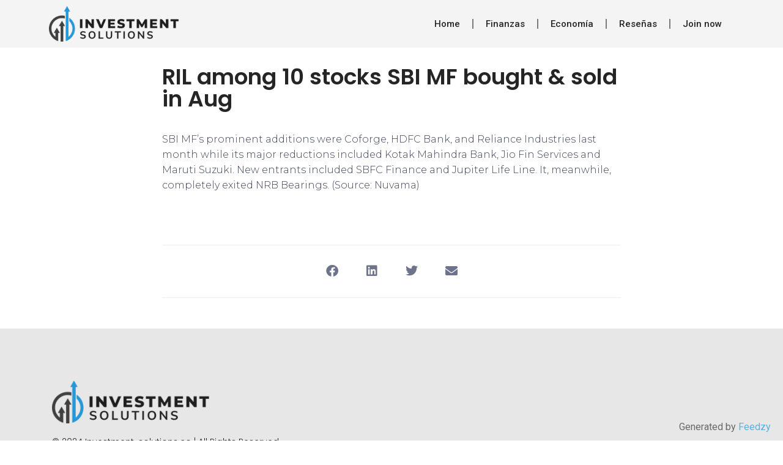

--- FILE ---
content_type: text/html; charset=UTF-8
request_url: https://www.investment-solutions.co/2023/09/13/ril-among-10-stocks-sbi-mf-bought-sold-in-aug/
body_size: 11923
content:
<!doctype html>
<html lang="en-US">
<head>
	<meta charset="UTF-8">
	<meta name="viewport" content="width=device-width, initial-scale=1">
	<link rel="profile" href="https://gmpg.org/xfn/11">
	<title>RIL among 10 stocks SBI MF bought &amp; sold in Aug &#8211; Investment Solutions</title>
<meta name='robots' content='max-image-preview:large' />
<link rel="alternate" type="application/rss+xml" title="Investment Solutions &raquo; Feed" href="https://www.investment-solutions.co/feed/" />
<link rel="alternate" type="application/rss+xml" title="Investment Solutions &raquo; Comments Feed" href="https://www.investment-solutions.co/comments/feed/" />
<link rel="alternate" type="application/rss+xml" title="Investment Solutions &raquo; RIL among 10 stocks SBI MF bought &amp; sold in Aug Comments Feed" href="https://www.investment-solutions.co/2023/09/13/ril-among-10-stocks-sbi-mf-bought-sold-in-aug/feed/" />
<link rel="alternate" title="oEmbed (JSON)" type="application/json+oembed" href="https://www.investment-solutions.co/wp-json/oembed/1.0/embed?url=https%3A%2F%2Fwww.investment-solutions.co%2F2023%2F09%2F13%2Fril-among-10-stocks-sbi-mf-bought-sold-in-aug%2F" />
<link rel="alternate" title="oEmbed (XML)" type="text/xml+oembed" href="https://www.investment-solutions.co/wp-json/oembed/1.0/embed?url=https%3A%2F%2Fwww.investment-solutions.co%2F2023%2F09%2F13%2Fril-among-10-stocks-sbi-mf-bought-sold-in-aug%2F&#038;format=xml" />
<style id='wp-img-auto-sizes-contain-inline-css'>
img:is([sizes=auto i],[sizes^="auto," i]){contain-intrinsic-size:3000px 1500px}
/*# sourceURL=wp-img-auto-sizes-contain-inline-css */
</style>
<style id='wp-emoji-styles-inline-css'>

	img.wp-smiley, img.emoji {
		display: inline !important;
		border: none !important;
		box-shadow: none !important;
		height: 1em !important;
		width: 1em !important;
		margin: 0 0.07em !important;
		vertical-align: -0.1em !important;
		background: none !important;
		padding: 0 !important;
	}
/*# sourceURL=wp-emoji-styles-inline-css */
</style>
<link rel='stylesheet' id='wp-block-library-css' href='https://www.investment-solutions.co/wp-includes/css/dist/block-library/style.min.css?ver=6.9' media='all' />
<style id='global-styles-inline-css'>
:root{--wp--preset--aspect-ratio--square: 1;--wp--preset--aspect-ratio--4-3: 4/3;--wp--preset--aspect-ratio--3-4: 3/4;--wp--preset--aspect-ratio--3-2: 3/2;--wp--preset--aspect-ratio--2-3: 2/3;--wp--preset--aspect-ratio--16-9: 16/9;--wp--preset--aspect-ratio--9-16: 9/16;--wp--preset--color--black: #000000;--wp--preset--color--cyan-bluish-gray: #abb8c3;--wp--preset--color--white: #ffffff;--wp--preset--color--pale-pink: #f78da7;--wp--preset--color--vivid-red: #cf2e2e;--wp--preset--color--luminous-vivid-orange: #ff6900;--wp--preset--color--luminous-vivid-amber: #fcb900;--wp--preset--color--light-green-cyan: #7bdcb5;--wp--preset--color--vivid-green-cyan: #00d084;--wp--preset--color--pale-cyan-blue: #8ed1fc;--wp--preset--color--vivid-cyan-blue: #0693e3;--wp--preset--color--vivid-purple: #9b51e0;--wp--preset--gradient--vivid-cyan-blue-to-vivid-purple: linear-gradient(135deg,rgb(6,147,227) 0%,rgb(155,81,224) 100%);--wp--preset--gradient--light-green-cyan-to-vivid-green-cyan: linear-gradient(135deg,rgb(122,220,180) 0%,rgb(0,208,130) 100%);--wp--preset--gradient--luminous-vivid-amber-to-luminous-vivid-orange: linear-gradient(135deg,rgb(252,185,0) 0%,rgb(255,105,0) 100%);--wp--preset--gradient--luminous-vivid-orange-to-vivid-red: linear-gradient(135deg,rgb(255,105,0) 0%,rgb(207,46,46) 100%);--wp--preset--gradient--very-light-gray-to-cyan-bluish-gray: linear-gradient(135deg,rgb(238,238,238) 0%,rgb(169,184,195) 100%);--wp--preset--gradient--cool-to-warm-spectrum: linear-gradient(135deg,rgb(74,234,220) 0%,rgb(151,120,209) 20%,rgb(207,42,186) 40%,rgb(238,44,130) 60%,rgb(251,105,98) 80%,rgb(254,248,76) 100%);--wp--preset--gradient--blush-light-purple: linear-gradient(135deg,rgb(255,206,236) 0%,rgb(152,150,240) 100%);--wp--preset--gradient--blush-bordeaux: linear-gradient(135deg,rgb(254,205,165) 0%,rgb(254,45,45) 50%,rgb(107,0,62) 100%);--wp--preset--gradient--luminous-dusk: linear-gradient(135deg,rgb(255,203,112) 0%,rgb(199,81,192) 50%,rgb(65,88,208) 100%);--wp--preset--gradient--pale-ocean: linear-gradient(135deg,rgb(255,245,203) 0%,rgb(182,227,212) 50%,rgb(51,167,181) 100%);--wp--preset--gradient--electric-grass: linear-gradient(135deg,rgb(202,248,128) 0%,rgb(113,206,126) 100%);--wp--preset--gradient--midnight: linear-gradient(135deg,rgb(2,3,129) 0%,rgb(40,116,252) 100%);--wp--preset--font-size--small: 13px;--wp--preset--font-size--medium: 20px;--wp--preset--font-size--large: 36px;--wp--preset--font-size--x-large: 42px;--wp--preset--spacing--20: 0.44rem;--wp--preset--spacing--30: 0.67rem;--wp--preset--spacing--40: 1rem;--wp--preset--spacing--50: 1.5rem;--wp--preset--spacing--60: 2.25rem;--wp--preset--spacing--70: 3.38rem;--wp--preset--spacing--80: 5.06rem;--wp--preset--shadow--natural: 6px 6px 9px rgba(0, 0, 0, 0.2);--wp--preset--shadow--deep: 12px 12px 50px rgba(0, 0, 0, 0.4);--wp--preset--shadow--sharp: 6px 6px 0px rgba(0, 0, 0, 0.2);--wp--preset--shadow--outlined: 6px 6px 0px -3px rgb(255, 255, 255), 6px 6px rgb(0, 0, 0);--wp--preset--shadow--crisp: 6px 6px 0px rgb(0, 0, 0);}:where(.is-layout-flex){gap: 0.5em;}:where(.is-layout-grid){gap: 0.5em;}body .is-layout-flex{display: flex;}.is-layout-flex{flex-wrap: wrap;align-items: center;}.is-layout-flex > :is(*, div){margin: 0;}body .is-layout-grid{display: grid;}.is-layout-grid > :is(*, div){margin: 0;}:where(.wp-block-columns.is-layout-flex){gap: 2em;}:where(.wp-block-columns.is-layout-grid){gap: 2em;}:where(.wp-block-post-template.is-layout-flex){gap: 1.25em;}:where(.wp-block-post-template.is-layout-grid){gap: 1.25em;}.has-black-color{color: var(--wp--preset--color--black) !important;}.has-cyan-bluish-gray-color{color: var(--wp--preset--color--cyan-bluish-gray) !important;}.has-white-color{color: var(--wp--preset--color--white) !important;}.has-pale-pink-color{color: var(--wp--preset--color--pale-pink) !important;}.has-vivid-red-color{color: var(--wp--preset--color--vivid-red) !important;}.has-luminous-vivid-orange-color{color: var(--wp--preset--color--luminous-vivid-orange) !important;}.has-luminous-vivid-amber-color{color: var(--wp--preset--color--luminous-vivid-amber) !important;}.has-light-green-cyan-color{color: var(--wp--preset--color--light-green-cyan) !important;}.has-vivid-green-cyan-color{color: var(--wp--preset--color--vivid-green-cyan) !important;}.has-pale-cyan-blue-color{color: var(--wp--preset--color--pale-cyan-blue) !important;}.has-vivid-cyan-blue-color{color: var(--wp--preset--color--vivid-cyan-blue) !important;}.has-vivid-purple-color{color: var(--wp--preset--color--vivid-purple) !important;}.has-black-background-color{background-color: var(--wp--preset--color--black) !important;}.has-cyan-bluish-gray-background-color{background-color: var(--wp--preset--color--cyan-bluish-gray) !important;}.has-white-background-color{background-color: var(--wp--preset--color--white) !important;}.has-pale-pink-background-color{background-color: var(--wp--preset--color--pale-pink) !important;}.has-vivid-red-background-color{background-color: var(--wp--preset--color--vivid-red) !important;}.has-luminous-vivid-orange-background-color{background-color: var(--wp--preset--color--luminous-vivid-orange) !important;}.has-luminous-vivid-amber-background-color{background-color: var(--wp--preset--color--luminous-vivid-amber) !important;}.has-light-green-cyan-background-color{background-color: var(--wp--preset--color--light-green-cyan) !important;}.has-vivid-green-cyan-background-color{background-color: var(--wp--preset--color--vivid-green-cyan) !important;}.has-pale-cyan-blue-background-color{background-color: var(--wp--preset--color--pale-cyan-blue) !important;}.has-vivid-cyan-blue-background-color{background-color: var(--wp--preset--color--vivid-cyan-blue) !important;}.has-vivid-purple-background-color{background-color: var(--wp--preset--color--vivid-purple) !important;}.has-black-border-color{border-color: var(--wp--preset--color--black) !important;}.has-cyan-bluish-gray-border-color{border-color: var(--wp--preset--color--cyan-bluish-gray) !important;}.has-white-border-color{border-color: var(--wp--preset--color--white) !important;}.has-pale-pink-border-color{border-color: var(--wp--preset--color--pale-pink) !important;}.has-vivid-red-border-color{border-color: var(--wp--preset--color--vivid-red) !important;}.has-luminous-vivid-orange-border-color{border-color: var(--wp--preset--color--luminous-vivid-orange) !important;}.has-luminous-vivid-amber-border-color{border-color: var(--wp--preset--color--luminous-vivid-amber) !important;}.has-light-green-cyan-border-color{border-color: var(--wp--preset--color--light-green-cyan) !important;}.has-vivid-green-cyan-border-color{border-color: var(--wp--preset--color--vivid-green-cyan) !important;}.has-pale-cyan-blue-border-color{border-color: var(--wp--preset--color--pale-cyan-blue) !important;}.has-vivid-cyan-blue-border-color{border-color: var(--wp--preset--color--vivid-cyan-blue) !important;}.has-vivid-purple-border-color{border-color: var(--wp--preset--color--vivid-purple) !important;}.has-vivid-cyan-blue-to-vivid-purple-gradient-background{background: var(--wp--preset--gradient--vivid-cyan-blue-to-vivid-purple) !important;}.has-light-green-cyan-to-vivid-green-cyan-gradient-background{background: var(--wp--preset--gradient--light-green-cyan-to-vivid-green-cyan) !important;}.has-luminous-vivid-amber-to-luminous-vivid-orange-gradient-background{background: var(--wp--preset--gradient--luminous-vivid-amber-to-luminous-vivid-orange) !important;}.has-luminous-vivid-orange-to-vivid-red-gradient-background{background: var(--wp--preset--gradient--luminous-vivid-orange-to-vivid-red) !important;}.has-very-light-gray-to-cyan-bluish-gray-gradient-background{background: var(--wp--preset--gradient--very-light-gray-to-cyan-bluish-gray) !important;}.has-cool-to-warm-spectrum-gradient-background{background: var(--wp--preset--gradient--cool-to-warm-spectrum) !important;}.has-blush-light-purple-gradient-background{background: var(--wp--preset--gradient--blush-light-purple) !important;}.has-blush-bordeaux-gradient-background{background: var(--wp--preset--gradient--blush-bordeaux) !important;}.has-luminous-dusk-gradient-background{background: var(--wp--preset--gradient--luminous-dusk) !important;}.has-pale-ocean-gradient-background{background: var(--wp--preset--gradient--pale-ocean) !important;}.has-electric-grass-gradient-background{background: var(--wp--preset--gradient--electric-grass) !important;}.has-midnight-gradient-background{background: var(--wp--preset--gradient--midnight) !important;}.has-small-font-size{font-size: var(--wp--preset--font-size--small) !important;}.has-medium-font-size{font-size: var(--wp--preset--font-size--medium) !important;}.has-large-font-size{font-size: var(--wp--preset--font-size--large) !important;}.has-x-large-font-size{font-size: var(--wp--preset--font-size--x-large) !important;}
/*# sourceURL=global-styles-inline-css */
</style>

<style id='classic-theme-styles-inline-css'>
/*! This file is auto-generated */
.wp-block-button__link{color:#fff;background-color:#32373c;border-radius:9999px;box-shadow:none;text-decoration:none;padding:calc(.667em + 2px) calc(1.333em + 2px);font-size:1.125em}.wp-block-file__button{background:#32373c;color:#fff;text-decoration:none}
/*# sourceURL=/wp-includes/css/classic-themes.min.css */
</style>
<link rel='stylesheet' id='jet-engine-frontend-css' href='https://www.investment-solutions.co/wp-content/plugins/jet-engine/assets/css/frontend.css?ver=3.1.5' media='all' />
<link rel='stylesheet' id='hello-elementor-css' href='https://www.investment-solutions.co/wp-content/themes/hello-elementor/style.min.css?ver=3.1.1' media='all' />
<link rel='stylesheet' id='hello-elementor-theme-style-css' href='https://www.investment-solutions.co/wp-content/themes/hello-elementor/theme.min.css?ver=3.1.1' media='all' />
<link rel='stylesheet' id='hello-elementor-header-footer-css' href='https://www.investment-solutions.co/wp-content/themes/hello-elementor/header-footer.min.css?ver=3.1.1' media='all' />
<link rel='stylesheet' id='elementor-frontend-css' href='https://www.investment-solutions.co/wp-content/plugins/elementor/assets/css/frontend.min.css?ver=3.24.6' media='all' />
<link rel='stylesheet' id='elementor-post-5-css' href='https://www.investment-solutions.co/wp-content/uploads/elementor/css/post-5.css?ver=1728921820' media='all' />
<link rel='stylesheet' id='widget-image-css' href='https://www.investment-solutions.co/wp-content/plugins/elementor/assets/css/widget-image.min.css?ver=3.24.6' media='all' />
<link rel='stylesheet' id='widget-nav-menu-css' href='https://www.investment-solutions.co/wp-content/plugins/elementor-pro/assets/css/widget-nav-menu.min.css?ver=3.24.4' media='all' />
<link rel='stylesheet' id='widget-text-editor-css' href='https://www.investment-solutions.co/wp-content/plugins/elementor/assets/css/widget-text-editor.min.css?ver=3.24.6' media='all' />
<link rel='stylesheet' id='widget-heading-css' href='https://www.investment-solutions.co/wp-content/plugins/elementor/assets/css/widget-heading.min.css?ver=3.24.6' media='all' />
<link rel='stylesheet' id='widget-spacer-css' href='https://www.investment-solutions.co/wp-content/plugins/elementor/assets/css/widget-spacer.min.css?ver=3.24.6' media='all' />
<link rel='stylesheet' id='widget-share-buttons-css' href='https://www.investment-solutions.co/wp-content/plugins/elementor-pro/assets/css/widget-share-buttons.min.css?ver=3.24.4' media='all' />
<link rel='stylesheet' id='e-apple-webkit-css' href='https://www.investment-solutions.co/wp-content/plugins/elementor/assets/css/conditionals/apple-webkit.min.css?ver=3.24.6' media='all' />
<link rel='stylesheet' id='elementor-icons-shared-0-css' href='https://www.investment-solutions.co/wp-content/plugins/elementor/assets/lib/font-awesome/css/fontawesome.min.css?ver=5.15.3' media='all' />
<link rel='stylesheet' id='elementor-icons-fa-solid-css' href='https://www.investment-solutions.co/wp-content/plugins/elementor/assets/lib/font-awesome/css/solid.min.css?ver=5.15.3' media='all' />
<link rel='stylesheet' id='elementor-icons-fa-brands-css' href='https://www.investment-solutions.co/wp-content/plugins/elementor/assets/lib/font-awesome/css/brands.min.css?ver=5.15.3' media='all' />
<link rel='stylesheet' id='feedzy-rss-feeds-elementor-css' href='https://www.investment-solutions.co/wp-content/plugins/feedzy-rss-feeds/css/feedzy-rss-feeds.css?ver=1' media='all' />
<link rel='stylesheet' id='elementor-icons-css' href='https://www.investment-solutions.co/wp-content/plugins/elementor/assets/lib/eicons/css/elementor-icons.min.css?ver=5.31.0' media='all' />
<link rel='stylesheet' id='swiper-css' href='https://www.investment-solutions.co/wp-content/plugins/elementor/assets/lib/swiper/v8/css/swiper.min.css?ver=8.4.5' media='all' />
<link rel='stylesheet' id='e-swiper-css' href='https://www.investment-solutions.co/wp-content/plugins/elementor/assets/css/conditionals/e-swiper.min.css?ver=3.24.6' media='all' />
<link rel='stylesheet' id='elementor-pro-css' href='https://www.investment-solutions.co/wp-content/plugins/elementor-pro/assets/css/frontend.min.css?ver=3.24.4' media='all' />
<link rel='stylesheet' id='elementor-global-css' href='https://www.investment-solutions.co/wp-content/uploads/elementor/css/global.css?ver=1728921820' media='all' />
<link rel='stylesheet' id='elementor-post-207-css' href='https://www.investment-solutions.co/wp-content/uploads/elementor/css/post-207.css?ver=1728921820' media='all' />
<link rel='stylesheet' id='elementor-post-204-css' href='https://www.investment-solutions.co/wp-content/uploads/elementor/css/post-204.css?ver=1764339626' media='all' />
<link rel='stylesheet' id='elementor-post-218-css' href='https://www.investment-solutions.co/wp-content/uploads/elementor/css/post-218.css?ver=1728921820' media='all' />
<link rel='stylesheet' id='google-fonts-1-css' href='https://fonts.googleapis.com/css?family=Roboto%3A100%2C100italic%2C200%2C200italic%2C300%2C300italic%2C400%2C400italic%2C500%2C500italic%2C600%2C600italic%2C700%2C700italic%2C800%2C800italic%2C900%2C900italic%7CRoboto+Slab%3A100%2C100italic%2C200%2C200italic%2C300%2C300italic%2C400%2C400italic%2C500%2C500italic%2C600%2C600italic%2C700%2C700italic%2C800%2C800italic%2C900%2C900italic%7CPoppins%3A100%2C100italic%2C200%2C200italic%2C300%2C300italic%2C400%2C400italic%2C500%2C500italic%2C600%2C600italic%2C700%2C700italic%2C800%2C800italic%2C900%2C900italic%7CMontserrat%3A100%2C100italic%2C200%2C200italic%2C300%2C300italic%2C400%2C400italic%2C500%2C500italic%2C600%2C600italic%2C700%2C700italic%2C800%2C800italic%2C900%2C900italic&#038;display=swap&#038;ver=6.9' media='all' />
<link rel="preconnect" href="https://fonts.gstatic.com/" crossorigin><script src="https://www.investment-solutions.co/wp-includes/js/jquery/jquery.min.js?ver=3.7.1" id="jquery-core-js"></script>
<script src="https://www.investment-solutions.co/wp-includes/js/jquery/jquery-migrate.min.js?ver=3.4.1" id="jquery-migrate-js"></script>
<script src="https://www.investment-solutions.co/wp-content/plugins/stock-market-overview/assets/stockdio-wp.js?ver=1.6.9" id="customStockdioJs-js"></script>
<link rel="https://api.w.org/" href="https://www.investment-solutions.co/wp-json/" /><link rel="alternate" title="JSON" type="application/json" href="https://www.investment-solutions.co/wp-json/wp/v2/posts/9953" /><link rel="EditURI" type="application/rsd+xml" title="RSD" href="https://www.investment-solutions.co/xmlrpc.php?rsd" />
<meta name="generator" content="WordPress 6.9" />
<link rel="canonical" href="https://www.investment-solutions.co/2023/09/13/ril-among-10-stocks-sbi-mf-bought-sold-in-aug/" />
<link rel='shortlink' href='https://www.investment-solutions.co/?p=9953' />
<style type="text/css">
.feedzy-rss-link-icon:after {
	content: url("https://www.investment-solutions.co/wp-content/plugins/feedzy-rss-feeds/img/external-link.png");
	margin-left: 3px;
}
</style>
		<meta name="generator" content="Elementor 3.24.6; features: additional_custom_breakpoints; settings: css_print_method-external, google_font-enabled, font_display-swap">
			<style>
				.e-con.e-parent:nth-of-type(n+4):not(.e-lazyloaded):not(.e-no-lazyload),
				.e-con.e-parent:nth-of-type(n+4):not(.e-lazyloaded):not(.e-no-lazyload) * {
					background-image: none !important;
				}
				@media screen and (max-height: 1024px) {
					.e-con.e-parent:nth-of-type(n+3):not(.e-lazyloaded):not(.e-no-lazyload),
					.e-con.e-parent:nth-of-type(n+3):not(.e-lazyloaded):not(.e-no-lazyload) * {
						background-image: none !important;
					}
				}
				@media screen and (max-height: 640px) {
					.e-con.e-parent:nth-of-type(n+2):not(.e-lazyloaded):not(.e-no-lazyload),
					.e-con.e-parent:nth-of-type(n+2):not(.e-lazyloaded):not(.e-no-lazyload) * {
						background-image: none !important;
					}
				}
			</style>
			<!-- Global site tag (gtag.js) - Google Ads: AW-11044817364 -->
<script async src="https://www.googletagmanager.com/gtag/js?id=AW-11068858867"></script>
<script>	
  	window.dataLayer = window.dataLayer || [];
  	function gtag(){dataLayer.push(arguments);}
  	gtag('js', new Date());

	gtag('config', 'AW-583953676');
	gtag('config', 'AW-11044817364');
	
		window.tracking = {};
	window.tracking.gtag_event_code = 'AW-583953676/a6t-COTv7okYEIzauZYC';
</script>
<style>
    #calculator p {
        font-size: 16px;
    }

    #calculator h1 {
        font-size: 35px;
    }

    #calculator h2 {
        font-size: 30px;
    }

    #calculator h3 {
        font-size: 28px;
    }

    #calculator h4 {
        font-size: 25px;
    }

    #calculator h1, #calculator h2, #calculator h3, #calculator h4, #calculator h5, #calculator p, #calculator span, #calculator i {
        color: white;
        margin: 5px 0 15px 0;
    }

    #calculator .row {
        position: relative;
        display: flex;
        flex-flow: row;
        margin-bottom: 15px;
        flex-wrap: wrap;
    }

    #calculator .column {
        position: relative;
        display: flex;
        flex-flow: column;
        padding: 15px;
        flex: 1;
        width: 100%;
    }

    #calculator .column.half {
        width: 50%;
    }

    #calculator .column.centered {
        justify-content: center;
        align-items: center;
    }

    #calculator .background-blue-gray {
        background-color: #3a4758;
    }


    #calculator button#cta, #calculator a#cta {
        padding: 10px 1.5em;
        background-color: #FF9900;
        font-size: 25px;
        font-weight: 500;
        color: white;
        appearance: none;
        border: none;
        transition: all 300ms ease-in-out;
    }

    #calculator button#cta:hover, #calculator a#cta:hover {
        scale: 1.05;
        transition: all 300ms ease-in-out;
    }

    #calculator button#cta.bordered, #calculator a#cta.bordered {
        border-radius: 10000px;
    }

    #calculator .calculated-value {
        border: none;
        background-color: transparent;
        color: white;
        font-size: 30px;
        font-weight: 600;
    }

    #calculator .calculated-value > i.usd-icon {
        font-size: 30px;
        font-weight: 600;
        vertical-align: middle;
    }

    #calculator .calculated-value > span {
        font-size: 30px;
        font-weight: 600;
        vertical-align: middle;
    }

    #calculator .column.border-left > span.border {
        height: 80%;
        width: 1px;
        content: "";
        background-color: gray;
        position: absolute;
        left: 0;
        top: 50%;
        transform: translateY(-50%);
        display: block;
        z-index: 1;
    }

    #calculator .minimum-deposit {
        font-size: 20px;
        color: gray;
    }

    @media (max-width: 996px) {
        #calculator .column.half {
            width: 100%;
            flex-basis: 100%;
        }

        #calculator .column.border-left > span.border {
            height: 1px;
            width: 80%;
            top: 0;
            transform: translateX(-50%);
            left: 50%;
        }

        #calculator .hide-mobile {
            display: none;
        }

        #calculator .minimum-deposit {
            text-align: center;
            margin: 0;
        }

        #calculator input[type="range"] {
            padding-top: 0;
        }
    }

    #calculator .color-primary {
        color: #FF9900;
    }

    #calculator .pa20 {
        padding: 20px !important;
    }

    #calculator .pt0-mobile {
        padding-top: 0 !important;
    }
</style><link rel="icon" href="https://www.investment-solutions.co/wp-content/uploads/2023/02/cropped-Progetto-senza-titolo-2023-02-07T105528.131-32x32.png" sizes="32x32" />
<link rel="icon" href="https://www.investment-solutions.co/wp-content/uploads/2023/02/cropped-Progetto-senza-titolo-2023-02-07T105528.131-192x192.png" sizes="192x192" />
<link rel="apple-touch-icon" href="https://www.investment-solutions.co/wp-content/uploads/2023/02/cropped-Progetto-senza-titolo-2023-02-07T105528.131-180x180.png" />
<meta name="msapplication-TileImage" content="https://www.investment-solutions.co/wp-content/uploads/2023/02/cropped-Progetto-senza-titolo-2023-02-07T105528.131-270x270.png" />
</head>
<body class="wp-singular post-template-default single single-post postid-9953 single-format-standard wp-custom-logo wp-theme-hello-elementor elementor-default elementor-kit-5 elementor-page-218">



<a class="skip-link screen-reader-text" href="#content">Skip to content</a>

		<div data-elementor-type="header" data-elementor-id="207" class="elementor elementor-207 elementor-location-header" data-elementor-post-type="elementor_library">
					<section class="elementor-section elementor-top-section elementor-element elementor-element-bb15dd5 elementor-section-boxed elementor-section-height-default elementor-section-height-default" data-id="bb15dd5" data-element_type="section" data-settings="{&quot;background_background&quot;:&quot;classic&quot;}">
						<div class="elementor-container elementor-column-gap-default">
					<div class="elementor-column elementor-col-50 elementor-top-column elementor-element elementor-element-df53c8b" data-id="df53c8b" data-element_type="column">
			<div class="elementor-widget-wrap elementor-element-populated">
						<div class="elementor-element elementor-element-1044b28 elementor-widget elementor-widget-image" data-id="1044b28" data-element_type="widget" data-widget_type="image.default">
				<div class="elementor-widget-container">
													<img fetchpriority="high" width="600" height="160" src="https://www.investment-solutions.co/wp-content/uploads/2022/11/trading-logo-600-×-160-px-25.png" class="attachment-large size-large wp-image-1549" alt="" srcset="https://www.investment-solutions.co/wp-content/uploads/2022/11/trading-logo-600-×-160-px-25.png 600w, https://www.investment-solutions.co/wp-content/uploads/2022/11/trading-logo-600-×-160-px-25-300x80.png 300w" sizes="(max-width: 600px) 100vw, 600px" />													</div>
				</div>
					</div>
		</div>
				<div class="elementor-column elementor-col-50 elementor-top-column elementor-element elementor-element-805cd5f" data-id="805cd5f" data-element_type="column">
			<div class="elementor-widget-wrap elementor-element-populated">
						<div class="elementor-element elementor-element-90a97d1 elementor-nav-menu__align-end elementor-nav-menu--stretch elementor-nav-menu--dropdown-tablet elementor-nav-menu__text-align-aside elementor-nav-menu--toggle elementor-nav-menu--burger elementor-widget elementor-widget-nav-menu" data-id="90a97d1" data-element_type="widget" data-settings="{&quot;full_width&quot;:&quot;stretch&quot;,&quot;layout&quot;:&quot;horizontal&quot;,&quot;submenu_icon&quot;:{&quot;value&quot;:&quot;&lt;i class=\&quot;fas fa-caret-down\&quot;&gt;&lt;\/i&gt;&quot;,&quot;library&quot;:&quot;fa-solid&quot;},&quot;toggle&quot;:&quot;burger&quot;}" data-widget_type="nav-menu.default">
				<div class="elementor-widget-container">
						<nav aria-label="Menu" class="elementor-nav-menu--main elementor-nav-menu__container elementor-nav-menu--layout-horizontal e--pointer-underline e--animation-fade">
				<ul id="menu-1-90a97d1" class="elementor-nav-menu"><li class="menu-item menu-item-type-custom menu-item-object-custom menu-item-home menu-item-1552"><a href="https://www.investment-solutions.co/" class="elementor-item">Home</a></li>
<li class="menu-item menu-item-type-custom menu-item-object-custom menu-item-home menu-item-1553"><a href="https://www.investment-solutions.co/" class="elementor-item">Finanzas</a></li>
<li class="menu-item menu-item-type-custom menu-item-object-custom menu-item-home menu-item-1554"><a href="https://www.investment-solutions.co/" class="elementor-item">Economía</a></li>
<li class="menu-item menu-item-type-custom menu-item-object-custom menu-item-home menu-item-1555"><a href="https://www.investment-solutions.co/" class="elementor-item">Reseñas</a></li>
<li class="menu-item menu-item-type-post_type menu-item-object-page menu-item-8520"><a href="https://www.investment-solutions.co/join-now/" class="elementor-item">Join now</a></li>
</ul>			</nav>
					<div class="elementor-menu-toggle" role="button" tabindex="0" aria-label="Menu Toggle" aria-expanded="false">
			<i aria-hidden="true" role="presentation" class="elementor-menu-toggle__icon--open eicon-menu-bar"></i><i aria-hidden="true" role="presentation" class="elementor-menu-toggle__icon--close eicon-close"></i>			<span class="elementor-screen-only">Menu</span>
		</div>
					<nav class="elementor-nav-menu--dropdown elementor-nav-menu__container" aria-hidden="true">
				<ul id="menu-2-90a97d1" class="elementor-nav-menu"><li class="menu-item menu-item-type-custom menu-item-object-custom menu-item-home menu-item-1552"><a href="https://www.investment-solutions.co/" class="elementor-item" tabindex="-1">Home</a></li>
<li class="menu-item menu-item-type-custom menu-item-object-custom menu-item-home menu-item-1553"><a href="https://www.investment-solutions.co/" class="elementor-item" tabindex="-1">Finanzas</a></li>
<li class="menu-item menu-item-type-custom menu-item-object-custom menu-item-home menu-item-1554"><a href="https://www.investment-solutions.co/" class="elementor-item" tabindex="-1">Economía</a></li>
<li class="menu-item menu-item-type-custom menu-item-object-custom menu-item-home menu-item-1555"><a href="https://www.investment-solutions.co/" class="elementor-item" tabindex="-1">Reseñas</a></li>
<li class="menu-item menu-item-type-post_type menu-item-object-page menu-item-8520"><a href="https://www.investment-solutions.co/join-now/" class="elementor-item" tabindex="-1">Join now</a></li>
</ul>			</nav>
				</div>
				</div>
					</div>
		</div>
					</div>
		</section>
				</div>
				<div data-elementor-type="single-post" data-elementor-id="218" class="elementor elementor-218 elementor-location-single post-9953 post type-post status-publish format-standard hentry category-uncategorized" data-elementor-post-type="elementor_library">
					<section class="elementor-section elementor-top-section elementor-element elementor-element-4bb21010 elementor-section-boxed elementor-section-height-default elementor-section-height-default" data-id="4bb21010" data-element_type="section">
						<div class="elementor-container elementor-column-gap-default">
					<div class="elementor-column elementor-col-100 elementor-top-column elementor-element elementor-element-2939b488" data-id="2939b488" data-element_type="column">
			<div class="elementor-widget-wrap elementor-element-populated">
						<div class="elementor-element elementor-element-be140c7 elementor-widget elementor-widget-theme-post-title elementor-page-title elementor-widget-heading" data-id="be140c7" data-element_type="widget" data-widget_type="theme-post-title.default">
				<div class="elementor-widget-container">
			<h1 class="elementor-heading-title elementor-size-default">RIL among 10 stocks SBI MF bought &amp; sold in Aug</h1>		</div>
				</div>
				<div class="elementor-element elementor-element-1fee4269 elementor-widget elementor-widget-theme-post-content" data-id="1fee4269" data-element_type="widget" data-widget_type="theme-post-content.default">
				<div class="elementor-widget-container">
			<p>SBI MF&#8217;s prominent additions were Coforge, HDFC Bank, and Reliance Industries last month while its major reductions included Kotak Mahindra Bank, Jio Fin Services and Maruti Suzuki. New entrants included SBFC Finance and Jupiter Life Line. It, meanwhile, completely exited NRB Bearings. (Source: Nuvama)</p>		</div>
				</div>
				<div class="elementor-element elementor-element-1a150ad elementor-widget elementor-widget-spacer" data-id="1a150ad" data-element_type="widget" data-widget_type="spacer.default">
				<div class="elementor-widget-container">
					<div class="elementor-spacer">
			<div class="elementor-spacer-inner"></div>
		</div>
				</div>
				</div>
				<section class="elementor-section elementor-inner-section elementor-element elementor-element-5458a231 elementor-section-boxed elementor-section-height-default elementor-section-height-default" data-id="5458a231" data-element_type="section">
						<div class="elementor-container elementor-column-gap-default">
					<div class="elementor-column elementor-col-100 elementor-inner-column elementor-element elementor-element-64abbe5a" data-id="64abbe5a" data-element_type="column">
			<div class="elementor-widget-wrap elementor-element-populated">
						<div class="elementor-element elementor-element-5b537bc5 elementor-share-buttons--view-icon elementor-share-buttons--skin-flat elementor-share-buttons--align-center elementor-share-buttons--color-custom elementor-share-buttons-mobile--align-center elementor-share-buttons--shape-square elementor-grid-0 elementor-widget elementor-widget-share-buttons" data-id="5b537bc5" data-element_type="widget" data-widget_type="share-buttons.default">
				<div class="elementor-widget-container">
					<div class="elementor-grid">
								<div class="elementor-grid-item">
						<div
							class="elementor-share-btn elementor-share-btn_facebook"
							role="button"
							tabindex="0"
							aria-label="Share on facebook"
						>
															<span class="elementor-share-btn__icon">
								<i class="fab fa-facebook" aria-hidden="true"></i>							</span>
																				</div>
					</div>
									<div class="elementor-grid-item">
						<div
							class="elementor-share-btn elementor-share-btn_linkedin"
							role="button"
							tabindex="0"
							aria-label="Share on linkedin"
						>
															<span class="elementor-share-btn__icon">
								<i class="fab fa-linkedin" aria-hidden="true"></i>							</span>
																				</div>
					</div>
									<div class="elementor-grid-item">
						<div
							class="elementor-share-btn elementor-share-btn_twitter"
							role="button"
							tabindex="0"
							aria-label="Share on twitter"
						>
															<span class="elementor-share-btn__icon">
								<i class="fab fa-twitter" aria-hidden="true"></i>							</span>
																				</div>
					</div>
									<div class="elementor-grid-item">
						<div
							class="elementor-share-btn elementor-share-btn_email"
							role="button"
							tabindex="0"
							aria-label="Share on email"
						>
															<span class="elementor-share-btn__icon">
								<i class="fas fa-envelope" aria-hidden="true"></i>							</span>
																				</div>
					</div>
						</div>
				</div>
				</div>
					</div>
		</div>
					</div>
		</section>
				<div class="elementor-element elementor-element-48c98a48 elementor-widget elementor-widget-spacer" data-id="48c98a48" data-element_type="widget" data-widget_type="spacer.default">
				<div class="elementor-widget-container">
					<div class="elementor-spacer">
			<div class="elementor-spacer-inner"></div>
		</div>
				</div>
				</div>
					</div>
		</div>
					</div>
		</section>
				</div>
				<div data-elementor-type="footer" data-elementor-id="204" class="elementor elementor-204 elementor-location-footer" data-elementor-post-type="elementor_library">
					<section class="elementor-section elementor-top-section elementor-element elementor-element-6403c8f elementor-section-boxed elementor-section-height-default elementor-section-height-default" data-id="6403c8f" data-element_type="section" data-settings="{&quot;background_background&quot;:&quot;classic&quot;}">
						<div class="elementor-container elementor-column-gap-default">
					<div class="elementor-column elementor-col-100 elementor-top-column elementor-element elementor-element-07c2d59" data-id="07c2d59" data-element_type="column">
			<div class="elementor-widget-wrap elementor-element-populated">
						<div class="elementor-element elementor-element-85ce43c elementor-widget elementor-widget-image" data-id="85ce43c" data-element_type="widget" data-widget_type="image.default">
				<div class="elementor-widget-container">
													<img fetchpriority="high" width="600" height="160" src="https://www.investment-solutions.co/wp-content/uploads/2022/11/trading-logo-600-×-160-px-25.png" class="attachment-large size-large wp-image-1549" alt="" srcset="https://www.investment-solutions.co/wp-content/uploads/2022/11/trading-logo-600-×-160-px-25.png 600w, https://www.investment-solutions.co/wp-content/uploads/2022/11/trading-logo-600-×-160-px-25-300x80.png 300w" sizes="(max-width: 600px) 100vw, 600px" />													</div>
				</div>
				<div class="elementor-element elementor-element-931d842 elementor-widget elementor-widget-text-editor" data-id="931d842" data-element_type="widget" data-widget_type="text-editor.default">
				<div class="elementor-widget-container">
							<p>© 2024 Investment-solutions.co | All Rights Reserved<br /><strong>Disclaimer:</strong> Investment-solutions.co offers evaluations, insights, and reports on financial markets and investment products. We do not provide brokerage services nor can we promise specific financial outcomes. Every investment carries risk, including the potential loss of invested capital. The material on this website is intended for informational use only and should not be interpreted as professional financial advice. Outcomes may differ, and it&#8217;s important to seek guidance from a licensed financial advisor before making any investment decisions.</p><p><strong>Risk Warning</strong><br />Trading in financial markets, including currencies, carries a high level of risk and may result in the loss of your capital. Price fluctuations may occur due to factors such as market volatility, regulatory updates, or political events. Past performance is not a reliable indicator of future results.</p><p><strong>Content Usage Restrictions</strong><br />No portion of this website or its materials may be copied, shared, or distributed in any manner without express written consent from Investment-solutions.co.</p><p><span data-sheets-root="1">The information on this website does not constitute investment advice or a recommendation or a solicitation to engage in any investment activity. This website and its content are not intended for residents of the UAE, US, Canada, Australia, UK, Russia, North Korea, China, Japan, Hong Kong, Singapore and Iran.</span></p><p>Top10 International FZ LLE | 17th Floor, Creative Tower | 4422 | Fujairah | TRN: 100608946800003 | <a href="https://www.investment-solutions.co/terms-and-conditions/" target="_blank" rel="noopener">Terms and conditions</a> | <a href="https://www.investment-solutions.co/terms-and-conditions-2/" target="_blank" rel="noopener">Privacy Policy</a></p>						</div>
				</div>
				<div class="elementor-element elementor-element-81a2a09 elementor-hidden-desktop elementor-hidden-tablet elementor-hidden-mobile elementor-widget elementor-widget-text-editor" data-id="81a2a09" data-element_type="widget" data-widget_type="text-editor.default">
				<div class="elementor-widget-container">
							<p>Top10 International FZ LLE | 17th Floor, Creative Tower | 4422 | Fujairah | TRN: 100608946800003 | <a href="https://www.investment-solutions.co/terms-and-conditions/" target="_blank" rel="noopener">Terms and conditions</a> | <a href="https://www.investment-solutions.co/terms-and-conditions-2/" target="_blank" rel="noopener">Privacy Policy</a></p>						</div>
				</div>
					</div>
		</div>
					</div>
		</section>
				</div>
		
<script type="speculationrules">
{"prefetch":[{"source":"document","where":{"and":[{"href_matches":"/*"},{"not":{"href_matches":["/wp-*.php","/wp-admin/*","/wp-content/uploads/*","/wp-content/*","/wp-content/plugins/*","/wp-content/themes/hello-elementor/*","/*\\?(.+)"]}},{"not":{"selector_matches":"a[rel~=\"nofollow\"]"}},{"not":{"selector_matches":".no-prefetch, .no-prefetch a"}}]},"eagerness":"conservative"}]}
</script>
<span style="opacity:0.7;position:fixed; right: 20px; bottom: 10px; z-index:1000; font-size: 16px">Generated by <a href="https://themeisle.com/plugins/feedzy-rss-feeds/" target="_blank" rel="nofollow">Feedzy</a></span>			<script type='text/javascript'>
				const lazyloadRunObserver = () => {
					const lazyloadBackgrounds = document.querySelectorAll( `.e-con.e-parent:not(.e-lazyloaded)` );
					const lazyloadBackgroundObserver = new IntersectionObserver( ( entries ) => {
						entries.forEach( ( entry ) => {
							if ( entry.isIntersecting ) {
								let lazyloadBackground = entry.target;
								if( lazyloadBackground ) {
									lazyloadBackground.classList.add( 'e-lazyloaded' );
								}
								lazyloadBackgroundObserver.unobserve( entry.target );
							}
						});
					}, { rootMargin: '200px 0px 200px 0px' } );
					lazyloadBackgrounds.forEach( ( lazyloadBackground ) => {
						lazyloadBackgroundObserver.observe( lazyloadBackground );
					} );
				};
				const events = [
					'DOMContentLoaded',
					'elementor/lazyload/observe',
				];
				events.forEach( ( event ) => {
					document.addEventListener( event, lazyloadRunObserver );
				} );
			</script>
			<script src="https://www.investment-solutions.co/wp-content/themes/hello-elementor/assets/js/hello-frontend.min.js?ver=3.1.1" id="hello-theme-frontend-js"></script>
<script src="https://www.investment-solutions.co/wp-content/plugins/elementor-pro/assets/lib/smartmenus/jquery.smartmenus.min.js?ver=1.2.1" id="smartmenus-js"></script>
<script src="https://www.investment-solutions.co/wp-content/plugins/elementor-pro/assets/js/webpack-pro.runtime.min.js?ver=3.24.4" id="elementor-pro-webpack-runtime-js"></script>
<script src="https://www.investment-solutions.co/wp-content/plugins/elementor/assets/js/webpack.runtime.min.js?ver=3.24.6" id="elementor-webpack-runtime-js"></script>
<script src="https://www.investment-solutions.co/wp-content/plugins/elementor/assets/js/frontend-modules.min.js?ver=3.24.6" id="elementor-frontend-modules-js"></script>
<script src="https://www.investment-solutions.co/wp-includes/js/dist/hooks.min.js?ver=dd5603f07f9220ed27f1" id="wp-hooks-js"></script>
<script src="https://www.investment-solutions.co/wp-includes/js/dist/i18n.min.js?ver=c26c3dc7bed366793375" id="wp-i18n-js"></script>
<script id="wp-i18n-js-after">
wp.i18n.setLocaleData( { 'text direction\u0004ltr': [ 'ltr' ] } );
//# sourceURL=wp-i18n-js-after
</script>
<script id="elementor-pro-frontend-js-before">
var ElementorProFrontendConfig = {"ajaxurl":"https:\/\/www.investment-solutions.co\/wp-admin\/admin-ajax.php","nonce":"af9183b0b3","urls":{"assets":"https:\/\/www.investment-solutions.co\/wp-content\/plugins\/elementor-pro\/assets\/","rest":"https:\/\/www.investment-solutions.co\/wp-json\/"},"settings":{"lazy_load_background_images":true},"shareButtonsNetworks":{"facebook":{"title":"Facebook","has_counter":true},"twitter":{"title":"Twitter"},"linkedin":{"title":"LinkedIn","has_counter":true},"pinterest":{"title":"Pinterest","has_counter":true},"reddit":{"title":"Reddit","has_counter":true},"vk":{"title":"VK","has_counter":true},"odnoklassniki":{"title":"OK","has_counter":true},"tumblr":{"title":"Tumblr"},"digg":{"title":"Digg"},"skype":{"title":"Skype"},"stumbleupon":{"title":"StumbleUpon","has_counter":true},"mix":{"title":"Mix"},"telegram":{"title":"Telegram"},"pocket":{"title":"Pocket","has_counter":true},"xing":{"title":"XING","has_counter":true},"whatsapp":{"title":"WhatsApp"},"email":{"title":"Email"},"print":{"title":"Print"},"x-twitter":{"title":"X"},"threads":{"title":"Threads"}},"facebook_sdk":{"lang":"en_US","app_id":""},"lottie":{"defaultAnimationUrl":"https:\/\/www.investment-solutions.co\/wp-content\/plugins\/elementor-pro\/modules\/lottie\/assets\/animations\/default.json"}};
//# sourceURL=elementor-pro-frontend-js-before
</script>
<script src="https://www.investment-solutions.co/wp-content/plugins/elementor-pro/assets/js/frontend.min.js?ver=3.24.4" id="elementor-pro-frontend-js"></script>
<script src="https://www.investment-solutions.co/wp-includes/js/jquery/ui/core.min.js?ver=1.13.3" id="jquery-ui-core-js"></script>
<script id="elementor-frontend-js-before">
var elementorFrontendConfig = {"environmentMode":{"edit":false,"wpPreview":false,"isScriptDebug":false},"i18n":{"shareOnFacebook":"Share on Facebook","shareOnTwitter":"Share on Twitter","pinIt":"Pin it","download":"Download","downloadImage":"Download image","fullscreen":"Fullscreen","zoom":"Zoom","share":"Share","playVideo":"Play Video","previous":"Previous","next":"Next","close":"Close","a11yCarouselWrapperAriaLabel":"Carousel | Horizontal scrolling: Arrow Left & Right","a11yCarouselPrevSlideMessage":"Previous slide","a11yCarouselNextSlideMessage":"Next slide","a11yCarouselFirstSlideMessage":"This is the first slide","a11yCarouselLastSlideMessage":"This is the last slide","a11yCarouselPaginationBulletMessage":"Go to slide"},"is_rtl":false,"breakpoints":{"xs":0,"sm":480,"md":768,"lg":1025,"xl":1440,"xxl":1600},"responsive":{"breakpoints":{"mobile":{"label":"Mobile Portrait","value":767,"default_value":767,"direction":"max","is_enabled":true},"mobile_extra":{"label":"Mobile Landscape","value":880,"default_value":880,"direction":"max","is_enabled":false},"tablet":{"label":"Tablet Portrait","value":1024,"default_value":1024,"direction":"max","is_enabled":true},"tablet_extra":{"label":"Tablet Landscape","value":1200,"default_value":1200,"direction":"max","is_enabled":false},"laptop":{"label":"Laptop","value":1366,"default_value":1366,"direction":"max","is_enabled":false},"widescreen":{"label":"Widescreen","value":2400,"default_value":2400,"direction":"min","is_enabled":false}},"hasCustomBreakpoints":false},"version":"3.24.6","is_static":false,"experimentalFeatures":{"additional_custom_breakpoints":true,"container_grid":true,"e_swiper_latest":true,"e_nested_atomic_repeaters":true,"e_onboarding":true,"theme_builder_v2":true,"hello-theme-header-footer":true,"home_screen":true,"ai-layout":true,"landing-pages":true,"link-in-bio":true,"floating-buttons":true,"display-conditions":true,"form-submissions":true},"urls":{"assets":"https:\/\/www.investment-solutions.co\/wp-content\/plugins\/elementor\/assets\/","ajaxurl":"https:\/\/www.investment-solutions.co\/wp-admin\/admin-ajax.php","uploadUrl":"https:\/\/www.investment-solutions.co\/wp-content\/uploads"},"nonces":{"floatingButtonsClickTracking":"46a6ebe97b"},"swiperClass":"swiper","settings":{"page":[],"editorPreferences":[]},"kit":{"active_breakpoints":["viewport_mobile","viewport_tablet"],"global_image_lightbox":"yes","lightbox_enable_counter":"yes","lightbox_enable_fullscreen":"yes","lightbox_enable_zoom":"yes","lightbox_enable_share":"yes","lightbox_title_src":"title","lightbox_description_src":"description","hello_header_logo_type":"logo","hello_header_menu_layout":"horizontal","hello_footer_logo_type":"logo"},"post":{"id":9953,"title":"RIL%20among%2010%20stocks%20SBI%20MF%20bought%20%26%20sold%20in%20Aug%20%E2%80%93%20Investment%20Solutions","excerpt":"","featuredImage":false}};
//# sourceURL=elementor-frontend-js-before
</script>
<script src="https://www.investment-solutions.co/wp-content/plugins/elementor/assets/js/frontend.min.js?ver=3.24.6" id="elementor-frontend-js"></script>
<script src="https://www.investment-solutions.co/wp-content/plugins/elementor-pro/assets/js/elements-handlers.min.js?ver=3.24.4" id="pro-elements-handlers-js"></script>
<script id="wp-emoji-settings" type="application/json">
{"baseUrl":"https://s.w.org/images/core/emoji/17.0.2/72x72/","ext":".png","svgUrl":"https://s.w.org/images/core/emoji/17.0.2/svg/","svgExt":".svg","source":{"concatemoji":"https://www.investment-solutions.co/wp-includes/js/wp-emoji-release.min.js?ver=6.9"}}
</script>
<script type="module">
/*! This file is auto-generated */
const a=JSON.parse(document.getElementById("wp-emoji-settings").textContent),o=(window._wpemojiSettings=a,"wpEmojiSettingsSupports"),s=["flag","emoji"];function i(e){try{var t={supportTests:e,timestamp:(new Date).valueOf()};sessionStorage.setItem(o,JSON.stringify(t))}catch(e){}}function c(e,t,n){e.clearRect(0,0,e.canvas.width,e.canvas.height),e.fillText(t,0,0);t=new Uint32Array(e.getImageData(0,0,e.canvas.width,e.canvas.height).data);e.clearRect(0,0,e.canvas.width,e.canvas.height),e.fillText(n,0,0);const a=new Uint32Array(e.getImageData(0,0,e.canvas.width,e.canvas.height).data);return t.every((e,t)=>e===a[t])}function p(e,t){e.clearRect(0,0,e.canvas.width,e.canvas.height),e.fillText(t,0,0);var n=e.getImageData(16,16,1,1);for(let e=0;e<n.data.length;e++)if(0!==n.data[e])return!1;return!0}function u(e,t,n,a){switch(t){case"flag":return n(e,"\ud83c\udff3\ufe0f\u200d\u26a7\ufe0f","\ud83c\udff3\ufe0f\u200b\u26a7\ufe0f")?!1:!n(e,"\ud83c\udde8\ud83c\uddf6","\ud83c\udde8\u200b\ud83c\uddf6")&&!n(e,"\ud83c\udff4\udb40\udc67\udb40\udc62\udb40\udc65\udb40\udc6e\udb40\udc67\udb40\udc7f","\ud83c\udff4\u200b\udb40\udc67\u200b\udb40\udc62\u200b\udb40\udc65\u200b\udb40\udc6e\u200b\udb40\udc67\u200b\udb40\udc7f");case"emoji":return!a(e,"\ud83e\u1fac8")}return!1}function f(e,t,n,a){let r;const o=(r="undefined"!=typeof WorkerGlobalScope&&self instanceof WorkerGlobalScope?new OffscreenCanvas(300,150):document.createElement("canvas")).getContext("2d",{willReadFrequently:!0}),s=(o.textBaseline="top",o.font="600 32px Arial",{});return e.forEach(e=>{s[e]=t(o,e,n,a)}),s}function r(e){var t=document.createElement("script");t.src=e,t.defer=!0,document.head.appendChild(t)}a.supports={everything:!0,everythingExceptFlag:!0},new Promise(t=>{let n=function(){try{var e=JSON.parse(sessionStorage.getItem(o));if("object"==typeof e&&"number"==typeof e.timestamp&&(new Date).valueOf()<e.timestamp+604800&&"object"==typeof e.supportTests)return e.supportTests}catch(e){}return null}();if(!n){if("undefined"!=typeof Worker&&"undefined"!=typeof OffscreenCanvas&&"undefined"!=typeof URL&&URL.createObjectURL&&"undefined"!=typeof Blob)try{var e="postMessage("+f.toString()+"("+[JSON.stringify(s),u.toString(),c.toString(),p.toString()].join(",")+"));",a=new Blob([e],{type:"text/javascript"});const r=new Worker(URL.createObjectURL(a),{name:"wpTestEmojiSupports"});return void(r.onmessage=e=>{i(n=e.data),r.terminate(),t(n)})}catch(e){}i(n=f(s,u,c,p))}t(n)}).then(e=>{for(const n in e)a.supports[n]=e[n],a.supports.everything=a.supports.everything&&a.supports[n],"flag"!==n&&(a.supports.everythingExceptFlag=a.supports.everythingExceptFlag&&a.supports[n]);var t;a.supports.everythingExceptFlag=a.supports.everythingExceptFlag&&!a.supports.flag,a.supports.everything||((t=a.source||{}).concatemoji?r(t.concatemoji):t.wpemoji&&t.twemoji&&(r(t.twemoji),r(t.wpemoji)))});
//# sourceURL=https://www.investment-solutions.co/wp-includes/js/wp-emoji-loader.min.js
</script>
    <script>
        let queryString = window.location.search;
        let urlParams = new URLSearchParams(queryString);
        let links = document.getElementsByTagName('a');
        const domainName = window.location.hostname;

        for (let i = 0; i < links.length; i++) {
            let url = links[i].getAttribute('href');
            if (url === null) {
                continue;
            }
            let finalUrl = prepareUrl(url);
            links[i].setAttribute('href', finalUrl);
            if (finalUrl.includes(domainName)) {
                links[i].addEventListener('click', function (e) {
                    e.preventDefault();
                    tracknredirect(finalUrl);
                }, false);
            }
        }

        function prepareUrl(href) {
            let finalUrl = '';
            try {
                let baseUrl = new URL(href);
                urlParams.forEach(function (value, key) {
                    baseUrl.searchParams.append(key, value);
                })
                finalUrl = baseUrl.toString();
            } catch (e) {
                finalUrl = href;
            }
            return finalUrl;
        }

        function tracknredirect(url) {
            let callback = function () {
                if (typeof (url) != 'undefined') {
                    // window.open(url);
                    window.location.href = url;
                }
            };
            if (typeof gtag != "undefined" && typeof window.tracking.gtag_event_code != "undefined") {
                gtag('event', 'conversion', {'send_to': window.tracking.gtag_event_code});
            }

            if (typeof fbq !== "undefined") {
                fbq('track', 'Lead');
            }
            callback();
            return false;
        }
    </script>

<script defer src="https://static.cloudflareinsights.com/beacon.min.js/vcd15cbe7772f49c399c6a5babf22c1241717689176015" integrity="sha512-ZpsOmlRQV6y907TI0dKBHq9Md29nnaEIPlkf84rnaERnq6zvWvPUqr2ft8M1aS28oN72PdrCzSjY4U6VaAw1EQ==" data-cf-beacon='{"version":"2024.11.0","token":"9931bf09bf984dae8ae14010e57650ab","r":1,"server_timing":{"name":{"cfCacheStatus":true,"cfEdge":true,"cfExtPri":true,"cfL4":true,"cfOrigin":true,"cfSpeedBrain":true},"location_startswith":null}}' crossorigin="anonymous"></script>
</body>
</html>


--- FILE ---
content_type: text/css
request_url: https://www.investment-solutions.co/wp-content/uploads/elementor/css/post-5.css?ver=1728921820
body_size: 211
content:
.elementor-kit-5{--e-global-color-primary:#2398DA;--e-global-color-secondary:#54595F;--e-global-color-text:#7A7A7A;--e-global-color-accent:#2398DA;--e-global-color-6680952:#2398DA;--e-global-color-ac42446:#252525;--e-global-color-ac6dd62:#2398DA;--e-global-color-a4cd6bc:#2398DA;--e-global-color-e2f29e9:#2398DA;--e-global-color-6e91e9d:#2398DA;--e-global-color-8dc5619:#003F63;--e-global-color-2bfd5c5:#F6F6F6;--e-global-color-852d101:#2398DA;--e-global-typography-primary-font-family:"Roboto";--e-global-typography-primary-font-weight:600;--e-global-typography-secondary-font-family:"Roboto Slab";--e-global-typography-secondary-font-weight:400;--e-global-typography-text-font-family:"Roboto";--e-global-typography-text-font-weight:400;--e-global-typography-accent-font-family:"Roboto";--e-global-typography-accent-font-weight:500;}.elementor-kit-5 a{color:var( --e-global-color-6e91e9d );}.elementor-kit-5 button,.elementor-kit-5 input[type="button"],.elementor-kit-5 input[type="submit"],.elementor-kit-5 .elementor-button{color:#FFFFFF;background-color:#2398DA;}.elementor-kit-5 label{color:#2398DA;}.elementor-kit-5 input:not([type="button"]):not([type="submit"]),.elementor-kit-5 textarea,.elementor-kit-5 .elementor-field-textual{color:#FFFFFF;}.elementor-section.elementor-section-boxed > .elementor-container{max-width:1140px;}.e-con{--container-max-width:1140px;}.elementor-widget:not(:last-child){margin-block-end:20px;}.elementor-element{--widgets-spacing:20px 20px;}{}h1.entry-title{display:var(--page-title-display);}.elementor-kit-5 e-page-transition{background-color:#FFBC7D;}.site-header{padding-right:0px;padding-left:0px;}@media(max-width:1024px){.elementor-section.elementor-section-boxed > .elementor-container{max-width:1024px;}.e-con{--container-max-width:1024px;}}@media(max-width:767px){.elementor-section.elementor-section-boxed > .elementor-container{max-width:767px;}.e-con{--container-max-width:767px;}}

--- FILE ---
content_type: text/css
request_url: https://www.investment-solutions.co/wp-content/uploads/elementor/css/post-207.css?ver=1728921820
body_size: 508
content:
.elementor-207 .elementor-element.elementor-element-bb15dd5:not(.elementor-motion-effects-element-type-background), .elementor-207 .elementor-element.elementor-element-bb15dd5 > .elementor-motion-effects-container > .elementor-motion-effects-layer{background-color:#F4F4F4;}.elementor-207 .elementor-element.elementor-element-bb15dd5{transition:background 0.3s, border 0.3s, border-radius 0.3s, box-shadow 0.3s;}.elementor-207 .elementor-element.elementor-element-bb15dd5 > .elementor-background-overlay{transition:background 0.3s, border-radius 0.3s, opacity 0.3s;}.elementor-bc-flex-widget .elementor-207 .elementor-element.elementor-element-df53c8b.elementor-column .elementor-widget-wrap{align-items:center;}.elementor-207 .elementor-element.elementor-element-df53c8b.elementor-column.elementor-element[data-element_type="column"] > .elementor-widget-wrap.elementor-element-populated{align-content:center;align-items:center;}.elementor-207 .elementor-element.elementor-element-df53c8b.elementor-column > .elementor-widget-wrap{justify-content:center;}.elementor-207 .elementor-element.elementor-element-1044b28{text-align:left;}.elementor-207 .elementor-element.elementor-element-1044b28 img{width:218px;}.elementor-bc-flex-widget .elementor-207 .elementor-element.elementor-element-805cd5f.elementor-column .elementor-widget-wrap{align-items:center;}.elementor-207 .elementor-element.elementor-element-805cd5f.elementor-column.elementor-element[data-element_type="column"] > .elementor-widget-wrap.elementor-element-populated{align-content:center;align-items:center;}.elementor-207 .elementor-element.elementor-element-805cd5f.elementor-column > .elementor-widget-wrap{justify-content:center;}.elementor-207 .elementor-element.elementor-element-90a97d1 .elementor-menu-toggle{margin-left:auto;background-color:#FFFFFF;}.elementor-207 .elementor-element.elementor-element-90a97d1 .elementor-nav-menu .elementor-item{font-family:"Roboto", Sans-serif;font-size:15px;font-weight:500;}.elementor-207 .elementor-element.elementor-element-90a97d1 .elementor-nav-menu--main .elementor-item{color:var( --e-global-color-ac42446 );fill:var( --e-global-color-ac42446 );}.elementor-207 .elementor-element.elementor-element-90a97d1 .elementor-nav-menu--main .elementor-item:hover,
					.elementor-207 .elementor-element.elementor-element-90a97d1 .elementor-nav-menu--main .elementor-item.elementor-item-active,
					.elementor-207 .elementor-element.elementor-element-90a97d1 .elementor-nav-menu--main .elementor-item.highlighted,
					.elementor-207 .elementor-element.elementor-element-90a97d1 .elementor-nav-menu--main .elementor-item:focus{color:var( --e-global-color-6e91e9d );fill:var( --e-global-color-6e91e9d );}.elementor-207 .elementor-element.elementor-element-90a97d1 .elementor-nav-menu--main:not(.e--pointer-framed) .elementor-item:before,
					.elementor-207 .elementor-element.elementor-element-90a97d1 .elementor-nav-menu--main:not(.e--pointer-framed) .elementor-item:after{background-color:var( --e-global-color-6e91e9d );}.elementor-207 .elementor-element.elementor-element-90a97d1 .e--pointer-framed .elementor-item:before,
					.elementor-207 .elementor-element.elementor-element-90a97d1 .e--pointer-framed .elementor-item:after{border-color:var( --e-global-color-6e91e9d );}.elementor-207 .elementor-element.elementor-element-90a97d1 .elementor-nav-menu--main .elementor-item.elementor-item-active{color:var( --e-global-color-ac42446 );}.elementor-207 .elementor-element.elementor-element-90a97d1 .elementor-nav-menu--main:not(.e--pointer-framed) .elementor-item.elementor-item-active:before,
					.elementor-207 .elementor-element.elementor-element-90a97d1 .elementor-nav-menu--main:not(.e--pointer-framed) .elementor-item.elementor-item-active:after{background-color:#02010100;}.elementor-207 .elementor-element.elementor-element-90a97d1 .e--pointer-framed .elementor-item.elementor-item-active:before,
					.elementor-207 .elementor-element.elementor-element-90a97d1 .e--pointer-framed .elementor-item.elementor-item-active:after{border-color:#02010100;}.elementor-207 .elementor-element.elementor-element-90a97d1{--e-nav-menu-divider-content:"";--e-nav-menu-divider-style:solid;--e-nav-menu-divider-width:2px;--e-nav-menu-horizontal-menu-item-margin:calc( 0px / 2 );}.elementor-207 .elementor-element.elementor-element-90a97d1 .elementor-nav-menu--main:not(.elementor-nav-menu--layout-horizontal) .elementor-nav-menu > li:not(:last-child){margin-bottom:0px;}.elementor-207 .elementor-element.elementor-element-90a97d1 .elementor-nav-menu--dropdown a, .elementor-207 .elementor-element.elementor-element-90a97d1 .elementor-menu-toggle{color:var( --e-global-color-ac42446 );}.elementor-207 .elementor-element.elementor-element-90a97d1 .elementor-nav-menu--dropdown a:hover,
					.elementor-207 .elementor-element.elementor-element-90a97d1 .elementor-nav-menu--dropdown a.elementor-item-active,
					.elementor-207 .elementor-element.elementor-element-90a97d1 .elementor-nav-menu--dropdown a.highlighted,
					.elementor-207 .elementor-element.elementor-element-90a97d1 .elementor-menu-toggle:hover{color:#FFFFFF;}.elementor-207 .elementor-element.elementor-element-90a97d1 .elementor-nav-menu--dropdown a:hover,
					.elementor-207 .elementor-element.elementor-element-90a97d1 .elementor-nav-menu--dropdown a.elementor-item-active,
					.elementor-207 .elementor-element.elementor-element-90a97d1 .elementor-nav-menu--dropdown a.highlighted{background-color:var( --e-global-color-6e91e9d );}.elementor-207 .elementor-element.elementor-element-90a97d1 div.elementor-menu-toggle{color:var( --e-global-color-6e91e9d );}.elementor-207 .elementor-element.elementor-element-90a97d1 div.elementor-menu-toggle svg{fill:var( --e-global-color-6e91e9d );}@media(max-width:767px){.elementor-207 .elementor-element.elementor-element-df53c8b{width:60%;}.elementor-207 .elementor-element.elementor-element-1044b28 img{width:167px;}.elementor-207 .elementor-element.elementor-element-805cd5f{width:40%;}.elementor-207 .elementor-element.elementor-element-90a97d1 .elementor-nav-menu--main > .elementor-nav-menu > li > .elementor-nav-menu--dropdown, .elementor-207 .elementor-element.elementor-element-90a97d1 .elementor-nav-menu__container.elementor-nav-menu--dropdown{margin-top:14px !important;}}@media(min-width:768px){.elementor-207 .elementor-element.elementor-element-df53c8b{width:32.807%;}.elementor-207 .elementor-element.elementor-element-805cd5f{width:67.193%;}}

--- FILE ---
content_type: text/css
request_url: https://www.investment-solutions.co/wp-content/uploads/elementor/css/post-218.css?ver=1728921820
body_size: 366
content:
.elementor-218 .elementor-element.elementor-element-4bb21010 > .elementor-container{max-width:750px;}.elementor-218 .elementor-element.elementor-element-4bb21010{margin-top:30px;margin-bottom:0px;}.elementor-218 .elementor-element.elementor-element-2939b488 > .elementor-widget-wrap > .elementor-widget:not(.elementor-widget__width-auto):not(.elementor-widget__width-initial):not(:last-child):not(.elementor-absolute){margin-bottom:10px;}.elementor-218 .elementor-element.elementor-element-2939b488 > .elementor-element-populated{padding:0px 0px 0px 0px;}.elementor-218 .elementor-element.elementor-element-be140c7 .elementor-heading-title{color:var( --e-global-color-ac42446 );font-family:"Poppins", Sans-serif;font-size:36px;font-weight:600;}.elementor-218 .elementor-element.elementor-element-1fee4269{text-align:left;color:#3d4459;font-family:"Montserrat", Sans-serif;font-size:16px;font-weight:300;line-height:1.6em;}.elementor-218 .elementor-element.elementor-element-1fee4269 > .elementor-widget-container{margin:25px 0px 0px 0px;}.elementor-218 .elementor-element.elementor-element-1a150ad{--spacer-size:50px;}.elementor-218 .elementor-element.elementor-element-5458a231{border-style:solid;border-width:1px 0px 1px 0px;border-color:rgba(159,163,173,0.2);transition:background 0.3s, border 0.3s, border-radius 0.3s, box-shadow 0.3s;padding:20px 0px 20px 0px;}.elementor-218 .elementor-element.elementor-element-5458a231 > .elementor-background-overlay{transition:background 0.3s, border-radius 0.3s, opacity 0.3s;}.elementor-218 .elementor-element.elementor-element-64abbe5a > .elementor-element-populated{padding:0px 0px 0px 0px;}.elementor-218 .elementor-element.elementor-element-5b537bc5{--alignment:center;--grid-side-margin:20px;--grid-column-gap:20px;--grid-row-gap:0px;--grid-bottom-margin:0px;--e-share-buttons-primary-color:#ffffff;--e-share-buttons-secondary-color:rgba(47,55,89,0.7);}.elementor-218 .elementor-element.elementor-element-5b537bc5 .elementor-share-btn{font-size:calc(1px * 10);}.elementor-218 .elementor-element.elementor-element-5b537bc5 .elementor-share-btn__icon{--e-share-buttons-icon-size:2em;}.elementor-218 .elementor-element.elementor-element-5b537bc5 .elementor-share-btn:hover{--e-share-buttons-secondary-color:#4632da;}.elementor-218 .elementor-element.elementor-element-48c98a48{--spacer-size:50px;}@media(max-width:1024px){.elementor-218 .elementor-element.elementor-element-4bb21010{padding:0px 30px 0px 30px;} .elementor-218 .elementor-element.elementor-element-5b537bc5{--grid-side-margin:20px;--grid-column-gap:20px;--grid-row-gap:0px;--grid-bottom-margin:0px;}}@media(max-width:767px){.elementor-218 .elementor-element.elementor-element-4bb21010{margin-top:0px;margin-bottom:0px;padding:20px 20px 0px 20px;}.elementor-218 .elementor-element.elementor-element-5b537bc5{--alignment:center;} .elementor-218 .elementor-element.elementor-element-5b537bc5{--grid-side-margin:20px;--grid-column-gap:20px;--grid-row-gap:0px;--grid-bottom-margin:0px;}}